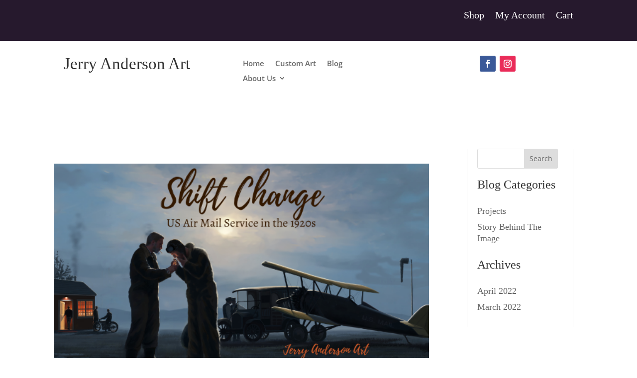

--- FILE ---
content_type: text/css
request_url: https://jerryandersonart.com/wp-content/et-cache/global/et-divi-customizer-global.min.css?ver=1767185791
body_size: -66
content:
body,.et_pb_column_1_2 .et_quote_content blockquote cite,.et_pb_column_1_2 .et_link_content a.et_link_main_url,.et_pb_column_1_3 .et_quote_content blockquote cite,.et_pb_column_3_8 .et_quote_content blockquote cite,.et_pb_column_1_4 .et_quote_content blockquote cite,.et_pb_blog_grid .et_quote_content blockquote cite,.et_pb_column_1_3 .et_link_content a.et_link_main_url,.et_pb_column_3_8 .et_link_content a.et_link_main_url,.et_pb_column_1_4 .et_link_content a.et_link_main_url,.et_pb_blog_grid .et_link_content a.et_link_main_url,body .et_pb_bg_layout_light .et_pb_post p,body .et_pb_bg_layout_dark .et_pb_post p{font-size:14px}.et_pb_slide_content,.et_pb_best_value{font-size:15px}@media only screen and (min-width:1350px){.et_pb_row{padding:27px 0}.et_pb_section{padding:54px 0}.single.et_pb_pagebuilder_layout.et_full_width_page .et_post_meta_wrapper{padding-top:81px}.et_pb_fullwidth_section{padding:0}}@media only screen and (min-width:981px){.et_pb_posts .et_pb_post img,.et_pb_posts .et_overlay{float:right;width:100%;max-width:400px;margin:0 20px 0 30px}}@media (min-width:981px){.et_pb_widget{margin-bottom:20px!important}}.et_pb_widget ul li{font-size:18px!important;font-family:Georgia,"Times New Roman"}.et_pb_widget h2{font-size:24px!important;font-family:Georgia,"Times New Roman"!important}@media only screen and (min-width:1350px){.et-db #et-boc .et-l .et_pb_section{padding:0!important}}

--- FILE ---
content_type: text/css
request_url: https://jerryandersonart.com/wp-content/et-cache/754/et-core-unified-cpt-754.min.css?ver=1768067471
body_size: -150
content:
.et_pb_section_0_tb_body.et_pb_section{padding-top:12px}.et_pb_row_0_tb_body.et_pb_row{padding-top:17px!important;padding-top:17px}.et_pb_blog_0_tb_body .et_pb_post .entry-title a,.et_pb_blog_0_tb_body .not-found-title{font-family:'Georgia',Georgia,"Times New Roman",serif!important}.et_pb_blog_0_tb_body .et_pb_post .entry-title,.et_pb_blog_0_tb_body .not-found-title{font-size:30px!important}.et_pb_blog_0_tb_body .et_pb_post .post-content,.et_pb_blog_0_tb_body.et_pb_bg_layout_light .et_pb_post .post-content p,.et_pb_blog_0_tb_body.et_pb_bg_layout_dark .et_pb_post .post-content p{font-family:'Georgia',Georgia,"Times New Roman",serif;font-size:20px}.et_pb_blog_0_tb_body:not(.et_pb_blog_grid_wrapper) .et_pb_post{border-bottom-width:2px;border-bottom-color:rgba(0,0,0,0.21)}.et_pb_sidebar_0_tb_body.et_pb_widget_area{border-right-color:#ffffff;border-left-color:#cccccc;border-left-width:1px}.et_pb_sidebar_0_tb_body{padding-right:0px;padding-left:20px}@media only screen and (max-width:980px){.et_pb_blog_0_tb_body:not(.et_pb_blog_grid_wrapper) .et_pb_post{border-bottom-width:2px;border-bottom-color:rgba(0,0,0,0.21)}.et_pb_sidebar_0_tb_body.et_pb_widget_area{border-right-color:#ffffff;border-left-color:#cccccc;border-left-width:1px}}@media only screen and (max-width:767px){.et_pb_blog_0_tb_body:not(.et_pb_blog_grid_wrapper) .et_pb_post{border-bottom-width:2px;border-bottom-color:rgba(0,0,0,0.21)}.et_pb_sidebar_0_tb_body.et_pb_widget_area{border-right-color:#ffffff;border-left-color:#cccccc;border-left-width:1px}}

--- FILE ---
content_type: text/css
request_url: https://jerryandersonart.com/wp-content/et-cache/754/et-core-unified-cpt-deferred-754.min.css?ver=1767186935
body_size: -161
content:
.et_pb_section_0_tb_body.et_pb_section{padding-top:12px}.et_pb_row_0_tb_body.et_pb_row{padding-top:17px!important;padding-top:17px}.et_pb_blog_0_tb_body .et_pb_post .entry-title a,.et_pb_blog_0_tb_body .not-found-title{font-family:'Georgia',Georgia,"Times New Roman",serif!important}.et_pb_blog_0_tb_body .et_pb_post .entry-title,.et_pb_blog_0_tb_body .not-found-title{font-size:30px!important}.et_pb_blog_0_tb_body .et_pb_post .post-content,.et_pb_blog_0_tb_body.et_pb_bg_layout_light .et_pb_post .post-content p,.et_pb_blog_0_tb_body.et_pb_bg_layout_dark .et_pb_post .post-content p{font-family:'Georgia',Georgia,"Times New Roman",serif;font-size:20px}.et_pb_blog_0_tb_body:not(.et_pb_blog_grid_wrapper) .et_pb_post{border-bottom-width:2px;border-bottom-color:rgba(0,0,0,0.21)}.et_pb_sidebar_0_tb_body.et_pb_widget_area{border-right-color:#ffffff;border-left-color:#cccccc;border-left-width:1px}.et_pb_sidebar_0_tb_body{padding-right:0px;padding-left:20px}@media only screen and (max-width:980px){.et_pb_blog_0_tb_body:not(.et_pb_blog_grid_wrapper) .et_pb_post{border-bottom-width:2px;border-bottom-color:rgba(0,0,0,0.21)}.et_pb_sidebar_0_tb_body.et_pb_widget_area{border-right-color:#ffffff;border-left-color:#cccccc;border-left-width:1px}}@media only screen and (max-width:767px){.et_pb_blog_0_tb_body:not(.et_pb_blog_grid_wrapper) .et_pb_post{border-bottom-width:2px;border-bottom-color:rgba(0,0,0,0.21)}.et_pb_sidebar_0_tb_body.et_pb_widget_area{border-right-color:#ffffff;border-left-color:#cccccc;border-left-width:1px}}

--- FILE ---
content_type: text/css
request_url: https://jerryandersonart.com/wp-content/et-cache/597/et-core-unified-cpt-deferred-597.min.css?ver=1767185866
body_size: -239
content:
.et-db #et-boc .et-l .et_pb_section_0_tb_footer.et_pb_section{background-color:#545454!important}.et-db #et-boc .et-l .et_pb_text_0_tb_footer.et_pb_text{color:#000000!important}.et-db #et-boc .et-l .et_pb_text_0_tb_footer{line-height:1.5em;font-family:'Georgia',Georgia,"Times New Roman",serif;font-size:20px;line-height:1.5em}.et-db #et-boc .et-l .et_pb_image_0_tb_footer,.et-db #et-boc .et-l .et_pb_image_1_tb_footer{text-align:left;margin-left:0}@media only screen and (max-width:980px){.et-db #et-boc .et-l .et_pb_image_0_tb_footer .et_pb_image_wrap img,.et-db #et-boc .et-l .et_pb_image_1_tb_footer .et_pb_image_wrap img{width:auto}}@media only screen and (max-width:767px){.et-db #et-boc .et-l .et_pb_image_0_tb_footer .et_pb_image_wrap img,.et-db #et-boc .et-l .et_pb_image_1_tb_footer .et_pb_image_wrap img{width:auto}}